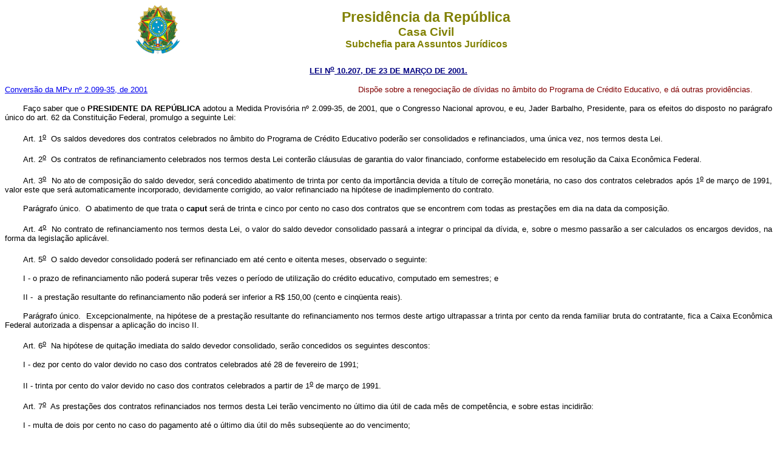

--- FILE ---
content_type: text/html
request_url: http://planalto.gov.br/ccivil_03/LEIS/LEIS_2001/L10207.htm
body_size: 11125
content:
<html>

<head>
<meta name="GENERATOR" content="Microsoft FrontPage 6.0">
<title>L10207</title>
</head>

<body>
<div align="center"><center>

<table border="0" cellpadding="0" cellspacing="0" width="70%">
  <tr>
    <td width="14%"><p align="center"><img src="../../Brastra.gif"
    alt="Brastra.gif (4376 bytes)" width="74" height="82"></td>
    <td width="86%"><p align="center"><font color="#808000" face="Arial"><strong><big><big>Presid�ncia
    da Rep�blica</big></big><br>
    <big>Casa Civil<br>
    </big>Subchefia para Assuntos Jur�dicos</strong></font></td>
  </tr>
</table>
</center></div>

<p ALIGN="CENTER"><a
href="http://legislacao.planalto.gov.br/legisla/legislacao.nsf/Viw_Identificacao/lei%2010.207-2001?OpenDocument"><font
color="#000080" face="Arial"><small><strong>LEI N<sup>o</sup> 10.207, DE 23 DE MAR�O DE
2001.</strong></small></font></a></p>

<table border="0" width="100%" cellspacing="0" cellpadding="0">
  <tr>
    <td width="46%"><font face="Arial" style="font-size: smaller">
	<a href="../../MPV/Antigas_2001/2099-35.htm">Convers�o da MPv n� 
	2.099-35, de 2001</a></font></td>
    <td width="54%">
    <p align="justify"><font face="Arial" color="#800000"><small>Disp�e sobre a renegocia��o
    de d�vidas no �mbito do Programa de Cr�dito Educativo, e d� outras provid�ncias.</small></font></td>
  </tr>
</table>

<p ALIGN="JUSTIFY" style="text-indent: 30px"><small><font face="Arial">Fa�o
saber que o <b>PRESIDENTE DA REP�BLICA</b> adotou a Medida Provis�ria n� 2.099-35, de 2001,
que o Congresso Nacional aprovou, e eu, Jader Barbalho, Presidente, para os efeitos do
disposto no par�grafo �nico do art. 62 da Constitui��o Federal, promulgo a seguinte
Lei:</font></small></p>

<p ALIGN="JUSTIFY" style="text-indent: 30px"><small><font face="Arial">Art.&nbsp;1<sup><u>o</u></sup>&nbsp;&nbsp;Os saldos devedores dos contratos celebrados no
�mbito do Programa de Cr�dito Educativo poder�o ser consolidados e refinanciados, uma
�nica vez, nos termos desta Lei.</font></small></p>

<p ALIGN="JUSTIFY" style="text-indent: 30px"><small><font face="Arial">Art.&nbsp;2<sup><u>o</u></sup>&nbsp;&nbsp;Os contratos de refinanciamento celebrados nos
termos desta Lei conter�o cl�usulas de garantia do valor financiado, conforme
estabelecido em resolu��o da Caixa Econ�mica Federal.</font></small></p>

<p ALIGN="JUSTIFY" style="text-indent: 30px"><small><font face="Arial">Art.&nbsp;3<sup><u>o</u></sup>&nbsp;&nbsp;No ato de composi��o do saldo devedor, ser�
concedido abatimento de trinta por cento da import�ncia devida a t�tulo de corre��o
monet�ria, no caso dos contratos celebrados ap�s 1<sup><u>o</u></sup> de mar�o de 1991,
valor este que ser� automaticamente incorporado, devidamente corrigido, ao valor
refinanciado na hip�tese de inadimplemento do contrato.</font></small></p>

<p ALIGN="JUSTIFY" style="text-indent: 30px"><small><font face="Arial">Par�grafo&nbsp;�nico.&nbsp;&nbsp;O abatimento de que trata o <b>caput</b> ser� de
trinta e cinco por cento no caso dos contratos que se encontrem com todas as presta��es
em dia na data da composi��o.</font></small></p>

<p ALIGN="JUSTIFY" style="text-indent: 30px"><small><font face="Arial">Art.&nbsp;4<sup><u>o</u></sup>&nbsp;&nbsp;No contrato de refinanciamento nos termos desta
Lei, o valor do saldo devedor consolidado passar� a integrar o principal da d�vida, e,
sobre o mesmo passar�o a ser calculados os encargos devidos, na forma da legisla��o
aplic�vel.</font></small></p>

<p ALIGN="JUSTIFY" style="text-indent: 30px"><small><font face="Arial">Art.&nbsp;5<sup><u>o</u></sup>&nbsp;&nbsp;O saldo devedor consolidado poder� ser
refinanciado em at� cento e oitenta meses, observado o seguinte:</font></small></p>

<p ALIGN="JUSTIFY" style="text-indent: 30px"><small><font face="Arial">I&nbsp;-&nbsp;o prazo de refinanciamento n�o poder� superar tr�s vezes o per�odo de
utiliza��o do cr�dito educativo, computado em semestres; e</font></small></p>

<p ALIGN="JUSTIFY" style="text-indent: 30px"><small><font face="Arial">II&nbsp;-&nbsp; a presta��o resultante do refinanciamento n�o poder� ser inferior a R$
150,00 (cento e cinq�enta reais).</font></small></p>

<p ALIGN="JUSTIFY" style="text-indent: 30px"><small><font face="Arial">Par�grafo&nbsp;�nico.&nbsp;&nbsp;Excepcionalmente, na hip�tese de a presta��o
resultante do refinanciamento nos termos deste artigo ultrapassar a trinta por cento da
renda familiar bruta do contratante, fica a Caixa Econ�mica Federal autorizada a
dispensar a aplica��o do inciso II.</font></small></p>

<p ALIGN="JUSTIFY" style="text-indent: 30px"><small><font face="Arial">Art.&nbsp;6<sup><u>o</u></sup>&nbsp;&nbsp;Na hip�tese de quita��o imediata do saldo
devedor consolidado, ser�o concedidos os seguintes descontos:</font></small></p>

<p ALIGN="JUSTIFY" style="text-indent: 30px"><small><font face="Arial">I&nbsp;-&nbsp;dez por cento do valor devido no caso dos contratos celebrados at� 28 de
fevereiro de 1991;</font></small></p>

<p ALIGN="JUSTIFY" style="text-indent: 30px"><small><font face="Arial">
II&nbsp;-&nbsp;trinta por cento do valor devido no caso dos contratos celebrados a partir 
de 1<sup><u>o</u></sup> de mar�o de 1991.</font></small></p>

<p ALIGN="JUSTIFY" style="text-indent: 30px"><small><font face="Arial">Art.&nbsp;7<sup><u>o</u></sup>&nbsp;&nbsp;As presta��es dos contratos refinanciados nos
termos desta Lei ter�o vencimento no �ltimo dia �til de cada m�s de compet�ncia, e
sobre estas incidir�o:</font></small></p>

<p ALIGN="JUSTIFY" style="text-indent: 30px"><small><font face="Arial">I&nbsp;-&nbsp;multa de dois por cento no caso do pagamento at� o �ltimo dia �til do
m�s subseq�ente ao do vencimento;</font></small></p>

<p ALIGN="JUSTIFY" style="text-indent: 30px"><small><font face="Arial">II&nbsp;-&nbsp;abatimento de cinq�enta por cento da import�ncia correspondente aos juros
no caso de pagamento at� o dia 25 do m�s de vencimento, ou dia �til imediatamente
anterior.</font></small></p>

<p ALIGN="JUSTIFY" style="text-indent: 30px"><small><font face="Arial">�&nbsp;1<sup><u>o</u></sup>&nbsp;&nbsp;Em qualquer hip�tese, a amortiza��o do
financiamento ser� feita pelo valor integral da presta��o devida.</font></small></p>

<p ALIGN="JUSTIFY" style="text-indent: 30px"><small><font face="Arial">�&nbsp;2<sup><u>o</u></sup>&nbsp;&nbsp;Fica a Caixa Econ�mica Federal autorizada a
rescindir o contrato de refinanciamento e a proceder � execu��o do valor total da
d�vida em caso de n�o-pagamento da parcela no prazo referido no inciso I deste artigo.</font></small></p>

<p ALIGN="JUSTIFY" style="text-indent: 30px"><small><font face="Arial">Art.&nbsp;8<sup><u>o</u></sup>&nbsp;&nbsp;� facultada, a qualquer tempo, a amortiza��o
parcial do saldo devedor dos contratos refinanciados na forma desta Lei, dispensada a
cobran�a de juros sobre a parcela antecipada, observado o disposto no inciso II do art. 5<sup><u>o</u></sup>.</font></small></p>

<p ALIGN="JUSTIFY" style="text-indent: 30px"><small><font face="Arial">Par�grafo&nbsp;�nico.&nbsp;&nbsp;Na hip�tese de quita��o total do saldo devedor,
ser� concedido um abatimento de vinte por cento do seu valor na data de quita��o.</font></small></p>

<p ALIGN="JUSTIFY" style="text-indent: 30px"><small><font face="Arial">Art.&nbsp;9<sup>o</sup>&nbsp;&nbsp;As condi��es de refinanciamento estabelecidas nos
arts. 3<sup>o</sup> a 7<sup>o</sup> desta Lei ser�o v�lidas:</font></small></p>

<p ALIGN="JUSTIFY" style="text-indent: 30px"><small><font face="Arial">I&nbsp;-&nbsp;at� 30 de dezembro de 1999, para os contratos cuja car�ncia tenha
terminado at� 28 de fevereiro de 1999;</font></small></p>

<p ALIGN="JUSTIFY" style="text-indent: 30px"><small><font face="Arial">II&nbsp;-&nbsp;pelo prazo de noventa dias contados do t�rmino da car�ncia, para os
contratos com t�rmino do per�odo de utiliza��o at� o segundo semestre letivo de 1999.</font></small></p>

<p ALIGN="JUSTIFY" style="text-indent: 30px"><font face="Arial"><a
name="art9"></a><small><strike>Par�grafo&nbsp;�nico.&nbsp;&nbsp;Na hip�tese de ades�o
do estudante em fase de utiliza��o do Programa de Cr�dito Educativo ao Fundo de
Financiamento ao Estudante do Ensino Superior, de que trata a Medida Provis�ria n<sup><u>o</u></sup>
1.972-10, desta data, ser-lhe-�o concedidos os abatimentos previstos no art. 3<sup><u>o</u></sup>
desta Lei, sujeitando-se o saldo devedor resultante �s normas do referido Fundo. </strike><a
href="L10260.htm#art22">(Revogado pela Lei n� 10.260, de 12.7.2001)</a></small></font></p>

<p ALIGN="JUSTIFY" style="text-indent: 30px"><small><font face="Arial">Art.&nbsp;10.&nbsp;&nbsp;Ficam convalidados os atos praticados com base na Medida
Provis�ria n<sup><u>o</u></sup> 2.099-34, de 25 de janeiro de 2001.</font></small></p>

<p ALIGN="JUSTIFY" style="text-indent: 30px"><small><font face="Arial">Art.&nbsp;11.&nbsp;&nbsp;Esta Lei entra em vigor na data de sua publica��o.</font></small></p>

<p ALIGN="JUSTIFY" style="text-indent: 30px"><small><font face="Arial">Congresso Nacional, em 23 de mar�o de 2001; 180<sup><u>o</u></sup> da Independ�ncia e
113<sup><u>o</u></sup> da Rep�blica.</font></small></p>

<p ALIGN="center"><font face="Arial"><small>Senador JADER BARBALHO</small><br>
<small>Presidente do Congresso Nacional</small></font></p>

<p ALIGN="JUSTIFY"><font face="Arial" color="#FF0000"><small>Este texto n�o substitui o
publicado no D.O.U. de 24.3.2001 (edi��o extra)</small></font></p>
</body>
</html>
<script id="f5_cspm">(function(){var f5_cspm={f5_p:'GBLKDLCLHKECPFFLLJGPMJDHHJCPAEGBIHHHECIAPIMPHIGCBFGNOIHONIJDNOPPNBIBNMIJAAMBJDNMLGCAPAMIAAJPHFAIKCHNGJABJDAAMHAJPLIDGKAPGBDEPCGO',setCharAt:function(str,index,chr){if(index>str.length-1)return str;return str.substr(0,index)+chr+str.substr(index+1);},get_byte:function(str,i){var s=(i/16)|0;i=(i&15);s=s*32;return((str.charCodeAt(i+16+s)-65)<<4)|(str.charCodeAt(i+s)-65);},set_byte:function(str,i,b){var s=(i/16)|0;i=(i&15);s=s*32;str=f5_cspm.setCharAt(str,(i+16+s),String.fromCharCode((b>>4)+65));str=f5_cspm.setCharAt(str,(i+s),String.fromCharCode((b&15)+65));return str;},set_latency:function(str,latency){latency=latency&0xffff;str=f5_cspm.set_byte(str,40,(latency>>8));str=f5_cspm.set_byte(str,41,(latency&0xff));str=f5_cspm.set_byte(str,35,2);return str;},wait_perf_data:function(){try{var wp=window.performance.timing;if(wp.loadEventEnd>0){var res=wp.loadEventEnd-wp.navigationStart;if(res<60001){var cookie_val=f5_cspm.set_latency(f5_cspm.f5_p,res);window.document.cookie='f5avr1732527440aaaaaaaaaaaaaaaa_cspm_='+encodeURIComponent(cookie_val)+';path=/;'+'';}
return;}}
catch(err){return;}
setTimeout(f5_cspm.wait_perf_data,100);return;},go:function(){var chunk=window.document.cookie.split(/\s*;\s*/);for(var i=0;i<chunk.length;++i){var pair=chunk[i].split(/\s*=\s*/);if(pair[0]=='f5_cspm'&&pair[1]=='1234')
{var d=new Date();d.setTime(d.getTime()-1000);window.document.cookie='f5_cspm=;expires='+d.toUTCString()+';path=/;'+';';setTimeout(f5_cspm.wait_perf_data,100);}}}}
f5_cspm.go();}());</script>